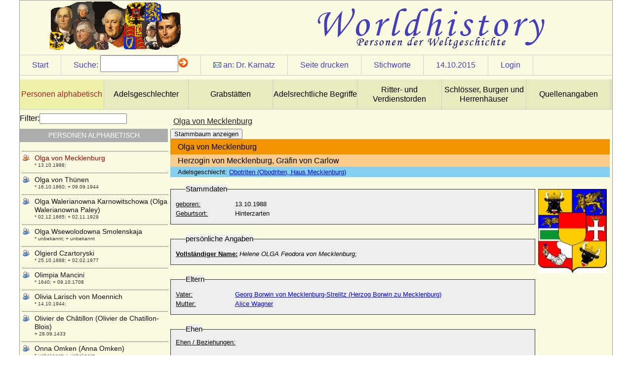

--- FILE ---
content_type: text/html
request_url: http://worldhistory.de/wnf/navbar/wnf.php?oid=4842&sid=9344ddfc7fdfdbf98cc774a79458cb44
body_size: 11217
content:
<!DOCTYPE html PUBLIC "-//W3C//DTD XHTML 1.0 Strict//EN" "http://www.w3.org/TR/xhtml1/DTD/xhtml1-strict.dtd">
<html>
<head>
<title>:: worldhistory :: Personen der Weltgeschichte ::</title>
<link rel="stylesheet" href="../customizing/layouts/history/layout.css" type="text/css" />
<link rel="stylesheet" href="../customizing/templates/history/person.css" type="text/css" />
<link rel="shortcut icon" type="image/x-icon" href="../favicon.png" /><script type="text/javascript">

  var _gaq = _gaq || [];
  _gaq.push(['_setAccount', 'UA-17092712-13']);
  _gaq.push(['_trackPageview']);

  (function() {
    var ga = document.createElement('script'); ga.type = 'text/javascript'; ga.async = true;
    ga.src = ('https:' == document.location.protocol ? 'https://ssl' : 'http://www') + '.google-analytics.com/ga.js';
    var s = document.getElementsByTagName('script')[0]; s.parentNode.insertBefore(ga, s);
  })();

</script>
<script type="text/javascript" src="../modules/jquery/js/jquery-1.8.2.min.js"></script>
<script type="text/javascript" src="../modules/jquery/js/jquery-ui-1.8.23.custom.min.js"></script>
<script type="text/javascript" src="wnf.js"></script>
<script type="text/javascript" src="../modules/jquery/bindWithDelay/bindWithDelay.js"></script>
<script type="text/javascript" src="../customizing/templates/history/person.js"></script>
<script type="text/javascript">var s_sid="9344ddfc7fdfdbf98cc774a79458cb44";var i_oid="4842"</script>
<meta http-equiv="Content-Type" content="text/html; charset=iso-8859-1" />
<meta name="title" content="Herzogin von Mecklenburg, Gräfin von Carlow" />
<meta name="author" content="pkarnatz" />
<meta name="copyright" content="pkarnatz" />
<meta name="description" content="Olga von Mecklenburg" />
<meta name="abstract" content="* 13.10.1988;" />
<meta name="robots" content="noindex, nofollow" />

<meta http-equiv="Content-Style-Type" content="text/css" />
<meta name="designer" content="sdevic.de" />
<meta name="generator" content="WebNavigationFramework_2.2 (WNF)" />
</head>
<body>
<div id="wrapper"><div id="headerContent">
</div>
<div id="siteControl"><div class="cItem"><a href="wnf.php?sid=9344ddfc7fdfdbf98cc774a79458cb44">Start</a></div><div class="cItem" id="srchdirect" ><span class="text">Suche:</span><form id="searchdirect" action="wnf.php" method="get"> <input type="hidden" name="sid" id="sid" value="9344ddfc7fdfdbf98cc774a79458cb44" /><input type="hidden" name="oid" value="4842" /><input type="text" name="s" id="s" class="text8" /><img src="navimg/arrow.gif" alt="suche starten" onclick="document.forms['searchdirect'].submit();return false;" /></form></div><div class="cItem" id="authormail"><img src="navimg/mail1.gif" alt="" border="0" />&nbsp;an: <a class="maillink" href=mailto:pkarnatz@web.de?subject=Olga%20von%20Mecklenburg>Dr. Karnatz</a></div>
<div class="cItem" id="printPage"><a href="#">Seite drucken</a></div>
<div class="cItem" id="keyWrdList"><a href="#">Stichworte</a></div>
<div class="cItem"><a class="maillink" href="wnf.php?oid=4842&amp;sid=9344ddfc7fdfdbf98cc774a79458cb44&amp;s=d 1444773600" target="_top">14.10.2015</a></div>
<span class="cItem"><a href="wnf.php?o=gl&amp;oid=4842">Login</a></span>
</div><ul id="bannerNavCol">
<li><a class="activ" href="wnf.php?oid=2&sid=9344ddfc7fdfdbf98cc774a79458cb44">Personen alphabetisch</a></li>
<li><a class="norm" href="wnf.php?oid=5745&sid=9344ddfc7fdfdbf98cc774a79458cb44">Adelsgeschlechter</a></li>
<li><a class="norm" href="wnf.php?oid=8837&sid=9344ddfc7fdfdbf98cc774a79458cb44">Grabstätten</a></li>
<li><a class="norm" href="wnf.php?oid=6401&sid=9344ddfc7fdfdbf98cc774a79458cb44">Adelsrechtliche Begriffe</a></li>
<li><a class="norm" href="wnf.php?oid=6412&sid=9344ddfc7fdfdbf98cc774a79458cb44">Ritter- und Verdienstorden</a></li>
<li><a class="norm" href="wnf.php?oid=5943&sid=9344ddfc7fdfdbf98cc774a79458cb44">Schlösser, Burgen und Herrenhäuser</a></li>
<li><a class="norm" href="wnf.php?oid=16893&sid=9344ddfc7fdfdbf98cc774a79458cb44">Quellenangaben</a></li>
<div class="clear"></div></ul>
<div id="primaryContent">
<h3>Olga von Mecklenburg</h3>
<div class="tpl_12" docnr="4812">
  <button id="btnstamm">Stammbaum anzeigen</button>
  <div id="stamm" class="hide">
Elterngenerationen:
			<select name="upgen" id="upgen">
				<option value="1">1</option>
				<option value="2">2</option>
			</select>
Kindgenerationen:
			<select name="dngen" id="dngen">
				<option value="1">1</option>
				<option value="2">2</option>
				<option value="3">3</option>
			</select>
			<button id="btnrefresh">aktualisieren</button>
			
			<div id="stammcont"></div>
</div>

<div id="persdata"><h4>Olga von Mecklenburg</h4><h5>Herzogin von Mecklenburg, Gräfin von Carlow</h5><h6>Adelsgeschlecht: <a href="wnf.php?oid=7287&sid=9344ddfc7fdfdbf98cc774a79458cb44" target="_top">Obotriten (Obodriten, Haus Mecklenburg)</a></h6><div class="pdata"><fieldset><legend>Stammdaten</legend><p><label class="prae">geboren:</label><span>13.10.1988</span></p><p><label class="prae">Geburtsort:</label><span>Hinterzarten</span></p></fieldset><fieldset><legend>persönliche Angaben</legend><p><span><span style="font-weight: bold; text-decoration: underline;">Vollst&auml;ndiger Name:</span> <span style="font-style: italic;">Helene OLGA Feodora von Mecklenburg;</span></span></p></fieldset><fieldset><legend>Eltern</legend><p><label class="prae">Vater:</label><a href="wnf.php?oid=2288&sid=9344ddfc7fdfdbf98cc774a79458cb44">Georg Borwin von Mecklenburg-Strelitz (Herzog Borwin zu Mecklenburg)</a></p><p><label class="prae">Mutter:</label><a href="wnf.php?oid=413&sid=9344ddfc7fdfdbf98cc774a79458cb44">Alice Wagner</a></p></fieldset><fieldset><legend>Ehen</legend><label>Ehen / Beziehungen:</label><table id="ehen"></table></fieldset><fieldset><legend>Kinder</legend><ul></ul></fieldset><fieldset><legend>Geschwister</legend><ul><li><a href="wnf.php?oid=321&sid=9344ddfc7fdfdbf98cc774a79458cb44">Alexander von Mecklenburg(-Strelitz)</a></li><li><a href="wnf.php?oid=4680&sid=9344ddfc7fdfdbf98cc774a79458cb44">Michael von Mecklenburg (Carl Michael Borwin von Mecklenburg)</a></li></ul></fieldset><fieldset><p><br /><label class="small">Docnr:</label><span>4812</span></p></fieldset><fieldset><legend>Kommentar</legend><p><label for="cmail" class="prae2">Ihre E-Mail-Adresse:</label><input type="text" class="cmail" name="cmail" /></p><p><label for="comment" class="prae2">Information an mich:</label><textarea class="comment" name="comment"></textarea></p><button class="history">absenden</button><div class="resp"></div></fieldset></div><div id="pimg"><div class="pimgs"><img src="../customizing/templates/history/img_send.php?fileid=6863&size=tn" /><p class="imgdescr"></p></div></div><div class="clear"></div></div></div>
<div class="clear"></div>
</div>
<div id="sideContent"><label for="navfltr">Filter:</label><input type="text" name="navfltr" id="navfltr" /><h5>Personen alphabetisch</h5><ul>
<li><a class="lvl"  href="wnf.php?oid=7965&sid=9344ddfc7fdfdbf98cc774a79458cb44" oid="7965" style="background-image:url(../images/nt_user1.gif);">Obizzo I. von Este (Obizzo I. d'Este)</a><p class="popup">* um 1110; + 25.12.1193</p></li>
<li><a class="lvl"  href="wnf.php?oid=7980&sid=9344ddfc7fdfdbf98cc774a79458cb44" oid="7980" style="background-image:url(../images/nt_user1.gif);">Obizzo II. von Este (Obizzo II. d'Este)</a><p class="popup">* 1247; + 13.02.1293</p></li>
<li><a class="lvl"  href="wnf.php?oid=7990&sid=9344ddfc7fdfdbf98cc774a79458cb44" oid="7990" style="background-image:url(../images/nt_user1.gif);">Obizzo III. von Este</a><p class="popup">* 14.07.1294; + 20.03.1352</p></li>
<li><a class="lvl"  href="wnf.php?oid=7434&sid=9344ddfc7fdfdbf98cc774a79458cb44" oid="7434" style="background-image:url(../images/nt_user1.gif);">Oda von der Niederlausitz</a><p class="popup">* um 1015; + vor 1068</p></li>
<li><a class="lvl"  href="wnf.php?oid=8286&sid=9344ddfc7fdfdbf98cc774a79458cb44" oid="8286" style="background-image:url(../images/nt_user1.gif);">Oda (Ota, Uta, Oda im Hessengau)</a><p class="popup">* um 873; + 903</p></li>
<li><a class="lvl"  href="wnf.php?oid=6796&sid=9344ddfc7fdfdbf98cc774a79458cb44" oid="6796" style="background-image:url(../images/nt_user1.gif);">Oda-Mathilde von Garmissen</a><p class="popup">* 12.02.1935;</p></li>
<li><a class="lvl"  href="wnf.php?oid=7486&sid=9344ddfc7fdfdbf98cc774a79458cb44" oid="7486" style="background-image:url(../images/nt_user1.gif);">Oda N</a><p class="popup">* unbekannt; + unbekannt</p></li>
<li><a class="lvl"  href="wnf.php?oid=10259&sid=9344ddfc7fdfdbf98cc774a79458cb44" oid="10259" style="background-image:url(../images/nt_user1.gif);">Oda von Berg-Altena (Oda von Altena)</a><p class="popup">* um 1145; + 1224</p></li>
<li><a class="lvl"  href="wnf.php?oid=6057&sid=9344ddfc7fdfdbf98cc774a79458cb44" oid="6057" style="background-image:url(../images/nt_user1.gif);">Oda von Haldensleben</a><p class="popup">* vor 962; + 1023</p></li>
<li><a class="lvl"  href="wnf.php?oid=13536&sid=9344ddfc7fdfdbf98cc774a79458cb44" oid="13536" style="background-image:url(../images/nt_user1.gif);">Oda von Horn</a><p class="popup">* um 1385; + 1442</p></li>
<li><a class="lvl"  href="wnf.php?oid=6007&sid=9344ddfc7fdfdbf98cc774a79458cb44" oid="6007" style="background-image:url(../images/nt_user1.gif);">Oda von Meißen</a><p class="popup">* um 995; + nach 1025</p></li>
<li><a class="lvl"  href="wnf.php?oid=9240&sid=9344ddfc7fdfdbf98cc774a79458cb44" oid="9240" style="background-image:url(../images/nt_user1.gif);">Oda von Metz (Uda von Metz)</a><p class="popup">* 905; + 10.04.963</p></li>
<li><a class="lvl"  href="wnf.php?oid=9460&sid=9344ddfc7fdfdbf98cc774a79458cb44" oid="9460" style="background-image:url(../images/nt_user1.gif);">Oda von Regenstein</a><p class="popup">+ nach 01.12.1274</p></li>
<li><a class="lvl"  href="wnf.php?oid=5919&sid=9344ddfc7fdfdbf98cc774a79458cb44" oid="5919" style="background-image:url(../images/nt_user1.gif);">Oda von Tecklenburg</a><p class="popup">+ ca. 1243</p></li>
<li><a class="lvl"  href="wnf.php?oid=8338&sid=9344ddfc7fdfdbf98cc774a79458cb44" oid="8338" style="background-image:url(../images/nt_user1.gif);">Oda von Verdun (Oda von Lothringen, Uda von Lothringen)</a><p class="popup">* unbekannt; + unbekannt</p></li>
<li><a class="lvl"  href="wnf.php?oid=7055&sid=9344ddfc7fdfdbf98cc774a79458cb44" oid="7055" style="background-image:url(../images/nt_user1.gif);">Oda von Weimar-Orlamünde</a><p class="popup">* um 1060; + 1111</p></li>
<li><a class="lvl"  href="wnf.php?oid=9465&sid=9344ddfc7fdfdbf98cc774a79458cb44" oid="9465" style="background-image:url(../images/nt_user1.gif);">Oda von Wernigerode</a><p class="popup">* um 1290; + 28.08.1343</p></li>
<li><a class="lvl"  href="wnf.php?oid=8549&sid=9344ddfc7fdfdbf98cc774a79458cb44" oid="8549" style="background-image:url(../images/nt_user1.gif);">Oda zur Lippe</a><p class="popup">+ 12.09.1262</p></li>
<li><a class="lvl"  href="wnf.php?oid=9211&sid=9344ddfc7fdfdbf98cc774a79458cb44" oid="9211" style="background-image:url(../images/nt_user1.gif);">Odacar Graf im Bliesgau</a><p class="popup">* um 855; + nach 902 ?</p></li>
<li><a class="lvl"  href="wnf.php?oid=6409&sid=9344ddfc7fdfdbf98cc774a79458cb44" oid="6409" style="background-image:url(../images/nt_user1.gif);">Odile Coeuret de Nesle</a><p class="popup">* 19.12.1700; + 1734</p></li>
<li><a class="lvl"  href="wnf.php?oid=13548&sid=9344ddfc7fdfdbf98cc774a79458cb44" oid="13548" style="background-image:url(../images/nt_user1.gif);">Odilia von dem Bongart, Freiin</a><p class="popup">* nicht überliefert; + vor 1656</p></li>
<li><a class="lvl"  href="wnf.php?oid=16387&sid=9344ddfc7fdfdbf98cc774a79458cb44" oid="16387" style="background-image:url(../images/nt_user1.gif);">Odilia von Vlodrop (Odilia von Flodorf)</a><p class="popup">* keine Daten; + keine Daten</p></li>
<li><a class="lvl"  href="wnf.php?oid=7959&sid=9344ddfc7fdfdbf98cc774a79458cb44" oid="7959" style="background-image:url(../images/nt_user1.gif);">Odo I. Borel von Burgund, genannt der Rote (Eudes I. de Bourgogne)</a><p class="popup">* 1058; + 23.03.1102</p></li>
<li><a class="lvl"  href="wnf.php?oid=8425&sid=9344ddfc7fdfdbf98cc774a79458cb44" oid="8425" style="background-image:url(../images/nt_user1.gif);">Odo II. von Burgund (Eudes II de Bourgogne)</a><p class="popup">* um 1118; + 27.09.1162</p></li>
<li><a class="lvl"  href="wnf.php?oid=7949&sid=9344ddfc7fdfdbf98cc774a79458cb44" oid="7949" style="background-image:url(../images/nt_user1.gif);">Odo III. von Burgund (Eudes III de Bourgogne)</a><p class="popup">* 1166; + 06.07.1218</p></li>
<li><a class="lvl"  href="wnf.php?oid=9229&sid=9344ddfc7fdfdbf98cc774a79458cb44" oid="9229" style="background-image:url(../images/nt_user1.gif);">Odo von Aquitanien (Otto von Aquitanien, Eudes von Aquitanien)</a><p class="popup">* um 1012; + 10.03.1039</p></li>
<li><a class="lvl"  href="wnf.php?oid=8396&sid=9344ddfc7fdfdbf98cc774a79458cb44" oid="8396" style="background-image:url(../images/nt_user1.gif);">Odo von Burgund (Eudes de Bourgogne-Nevers)</a><p class="popup">* 1231; + 04.08.1266</p></li>
<li><a class="lvl"  href="wnf.php?oid=8270&sid=9344ddfc7fdfdbf98cc774a79458cb44" oid="8270" style="background-image:url(../images/nt_user1.gif);">Odo von Orleans (Udo von Orleans, Udo im Lahngau)</a><p class="popup">+ 834</p></li>
<li><a class="lvl"  href="wnf.php?oid=7238&sid=9344ddfc7fdfdbf98cc774a79458cb44" oid="7238" style="background-image:url(../images/nt_user1.gif);">Odo von Paris (Eudes de Paris, Eudes Ier de France)</a><p class="popup">* um 860; + 01.01.898</p></li>
<li><a class="lvl"  href="wnf.php?oid=4828&sid=9344ddfc7fdfdbf98cc774a79458cb44" oid="4828" style="background-image:url(../images/nt_user1.gif);">Odoardo I. Farnese</a><p class="popup">* 28.04.1612; + 11.09.1646</p></li>
<li><a class="lvl"  href="wnf.php?oid=4829&sid=9344ddfc7fdfdbf98cc774a79458cb44" oid="4829" style="background-image:url(../images/nt_user1.gif);">Odoardo II. Farnese</a><p class="popup">* 12.08.1666; + 06.09.1693</p></li>
<li><a class="lvl"  href="wnf.php?oid=8931&sid=9344ddfc7fdfdbf98cc774a79458cb44" oid="8931" style="background-image:url(../images/nt_user1.gif);">Odon von Posen (Odon Poznañski)</a><p class="popup">* um 1145; + 20.04.1194</p></li>
<li><a class="lvl"  href="wnf.php?oid=4830&sid=9344ddfc7fdfdbf98cc774a79458cb44" oid="4830" style="background-image:url(../images/nt_user1.gif);">Odylia zu Castell-Castell</a><p class="popup">* 26.10.1939;</p></li>
<li><a class="lvl"  href="wnf.php?oid=4831&sid=9344ddfc7fdfdbf98cc774a79458cb44" oid="4831" style="background-image:url(../images/nt_user1.gif);">Odysseas Kimon von Griechenland und Dänemark</a><p class="popup">* 17.09.2004;</p></li>
<li><a class="lvl"  href="wnf.php?oid=12130&sid=9344ddfc7fdfdbf98cc774a79458cb44" oid="12130" style="background-image:url(../images/nt_user1.gif);">Oelgard Dorothea Friederike von Barnewitz auf Netzeband</a><p class="popup">* 15.04.1699; + 13.01.1745</p></li>
<li><a class="lvl"  href="wnf.php?oid=14493&sid=9344ddfc7fdfdbf98cc774a79458cb44" oid="14493" style="background-image:url(../images/nt_user1.gif);">Oelgard Sophie von Pederstorff</a><p class="popup">* 1695; + 31.03.1718</p></li>
<li><a class="lvl"  href="wnf.php?oid=14208&sid=9344ddfc7fdfdbf98cc774a79458cb44" oid="14208" style="background-image:url(../images/nt_user1.gif);">Oelgard von Oertzen</a><p class="popup">* 01.08.1635; + 03.01.1711</p></li>
<li><a class="lvl"  href="wnf.php?oid=11766&sid=9344ddfc7fdfdbf98cc774a79458cb44" oid="11766" style="background-image:url(../images/nt_user1.gif);">Øllegaard Catharine Rantzau</a><p class="popup">* 1625; + 1675</p></li>
<li><a class="lvl"  href="wnf.php?oid=7656&sid=9344ddfc7fdfdbf98cc774a79458cb44" oid="7656" style="background-image:url(../images/nt_user1.gif);">Oktavia Chotek von Chotkowa und Wognin</a><p class="popup">* 05.05.1873; + 29.11.1946</p></li>
<li><a class="lvl"  href="wnf.php?oid=4832&sid=9344ddfc7fdfdbf98cc774a79458cb44" oid="4832" style="background-image:url(../images/nt_user1.gif);">Olaf V. von Norwegen</a><p class="popup">* 02.07.1903; + 17.01.1991</p></li>
<li><a class="lvl"  href="wnf.php?oid=4833&sid=9344ddfc7fdfdbf98cc774a79458cb44" oid="4833" style="background-image:url(../images/nt_user1.gif);">Oleg Konstantinowitsch Romanow</a><p class="popup">* 15.11.1892; + 12.10.1914</p></li>
<li><a class="lvl"  href="wnf.php?oid=12085&sid=9344ddfc7fdfdbf98cc774a79458cb44" oid="12085" style="background-image:url(../images/nt_user1.gif);">Oleke von Saldern</a><p class="popup">+ 1622</p></li>
<li><a class="lvl"  href="wnf.php?oid=9803&sid=9344ddfc7fdfdbf98cc774a79458cb44" oid="9803" style="background-image:url(../images/nt_user1.gif);">Olga Alexandrowna Dolgoruky (Olga Alexandrowna Dolgorukowa)</a><p class="popup">* 27.11.1873; + 03.01.1946</p></li>
<li><a class="lvl"  href="wnf.php?oid=9197&sid=9344ddfc7fdfdbf98cc774a79458cb44" oid="9197" style="background-image:url(../images/nt_user1.gif);">Olga Alexandrowna Jurjewskaja (Olga Alexandrovna Yourievska)</a><p class="popup">* 27.10.1873; + 10.08.1925</p></li>
<li><a class="lvl"  href="wnf.php?oid=4834&sid=9344ddfc7fdfdbf98cc774a79458cb44" oid="4834" style="background-image:url(../images/nt_user1.gif);">Olga Alexandrowna Romanowa</a><p class="popup">* 13.06.1882; + 24.11.1960</p></li>
<li><a class="lvl"  href="wnf.php?oid=6988&sid=9344ddfc7fdfdbf98cc774a79458cb44" oid="6988" style="background-image:url(../images/nt_user1.gif);">Olga Clara von Schönburg-Forderglauchau</a><p class="popup">* 28.01.1831; + 16.03.1868</p></li>
<li><a class="lvl"  href="wnf.php?oid=10174&sid=9344ddfc7fdfdbf98cc774a79458cb44" oid="10174" style="background-image:url(../images/nt_user1.gif);">Olga die Heilige (Olga von Kiew, Helena die Heilige)</a><p class="popup">* um 890; + 11.07.969</p></li>
<li><a class="lvl"  href="wnf.php?oid=4835&sid=9344ddfc7fdfdbf98cc774a79458cb44" oid="4835" style="background-image:url(../images/nt_user1.gif);">Olga Konstantinowna Romanowa</a><p class="popup">* 03.09.1851; + 18.06.1926</p></li>
<li><a class="lvl"  href="wnf.php?oid=4836&sid=9344ddfc7fdfdbf98cc774a79458cb44" oid="4836" style="background-image:url(../images/nt_user1.gif);">Olga Nikolajewna Romanowa</a><p class="popup">* 03.11.1895; + 17.07.1918</p></li>
<li><a class="lvl"  href="wnf.php?oid=4837&sid=9344ddfc7fdfdbf98cc774a79458cb44" oid="4837" style="background-image:url(../images/nt_user1.gif);">Olga Nikolajewna von Rußland (Olga Nikolajewna Romanowa)</a><p class="popup">* 30.08.1822; + 30.10.1892</p></li>
<li><a class="lvl"  href="wnf.php?oid=4838&sid=9344ddfc7fdfdbf98cc774a79458cb44" oid="4838" style="background-image:url(../images/nt_user1.gif);">Olga Pawlowna von Rußland (Olga Pawlowna Romanowa)</a><p class="popup">* 11.07.1792; + 15.01.1795</p></li>
<li><a class="lvl"  href="wnf.php?oid=13032&sid=9344ddfc7fdfdbf98cc774a79458cb44" oid="13032" style="background-image:url(../images/nt_user1.gif);">Olga von Gersdorff</a><p class="popup">* 03.12.1855; + 14.09.1936</p></li>
<li><a class="lvl"  href="wnf.php?oid=4839&sid=9344ddfc7fdfdbf98cc774a79458cb44" oid="4839" style="background-image:url(../images/nt_user1.gif);">Olga von Griechenland und Dänemark</a><p class="popup">* 11.06.1903; + 16.10.1997</p></li>
<li><a class="lvl"  href="wnf.php?oid=4840&sid=9344ddfc7fdfdbf98cc774a79458cb44" oid="4840" style="background-image:url(../images/nt_user1.gif);">Olga von Hannover</a><p class="popup">* 17.02.1958;</p></li>
<li><a class="lvl"  href="wnf.php?oid=4841&sid=9344ddfc7fdfdbf98cc774a79458cb44" oid="4841" style="background-image:url(../images/nt_user1.gif);">Olga von Mecklenburg</a><p class="popup">* 27.02.1916; + 04.02.1917</p></li>
<li><a class="lvl"  id="actNode" href="wnf.php?oid=4842&sid=9344ddfc7fdfdbf98cc774a79458cb44" oid="4842" style="background-image:url(../images/nt_user2.gif);">Olga von Mecklenburg</a><p class="popup">* 13.10.1988;</p></li>
<li><a class="lvl"  href="wnf.php?oid=12963&sid=9344ddfc7fdfdbf98cc774a79458cb44" oid="12963" style="background-image:url(../images/nt_user1.gif);">Olga von Thünen</a><p class="popup">* 16.10.1860; + 09.09.1944</p></li>
<li><a class="lvl"  href="wnf.php?oid=4843&sid=9344ddfc7fdfdbf98cc774a79458cb44" oid="4843" style="background-image:url(../images/nt_user1.gif);">Olga Walerianowna Karnowitschowa (Olga Walerianowna Paley)</a><p class="popup">* 02.12.1865; + 02.11.1929</p></li>
<li><a class="lvl"  href="wnf.php?oid=7834&sid=9344ddfc7fdfdbf98cc774a79458cb44" oid="7834" style="background-image:url(../images/nt_user1.gif);">Olga Wsewolodowna Smolenskaja</a><p class="popup">* unbekannt; + unbekannt</p></li>
<li><a class="lvl"  href="wnf.php?oid=4844&sid=9344ddfc7fdfdbf98cc774a79458cb44" oid="4844" style="background-image:url(../images/nt_user1.gif);">Olgierd Czartoryski</a><p class="popup">* 25.10.1888; + 02.02.1977</p></li>
<li><a class="lvl"  href="wnf.php?oid=4845&sid=9344ddfc7fdfdbf98cc774a79458cb44" oid="4845" style="background-image:url(../images/nt_user1.gif);">Olimpia Mancini</a><p class="popup">* 1640; + 09.10.1708</p></li>
<li><a class="lvl"  href="wnf.php?oid=13136&sid=9344ddfc7fdfdbf98cc774a79458cb44" oid="13136" style="background-image:url(../images/nt_user1.gif);">Olivia Larisch von Moennich</a><p class="popup">* 14.10.1944;</p></li>
<li><a class="lvl"  href="wnf.php?oid=8715&sid=9344ddfc7fdfdbf98cc774a79458cb44" oid="8715" style="background-image:url(../images/nt_user1.gif);">Olivier de Châtillon (Olivier de Chatillon-Blois)</a><p class="popup">+ 28.09.1433</p></li>
<li><a class="lvl"  href="wnf.php?oid=8490&sid=9344ddfc7fdfdbf98cc774a79458cb44" oid="8490" style="background-image:url(../images/nt_user1.gif);">Onna Omken (Anna Omken)</a><p class="popup">* unbekannt; + unbekannt</p></li>
<li><a class="lvl"  href="wnf.php?oid=11680&sid=9344ddfc7fdfdbf98cc774a79458cb44" oid="11680" style="background-image:url(../images/nt_user1.gif);">Orazia Mattei (Horacia Mattei)</a><p class="popup">* um 1512; + nicht bekannt</p></li>
<li><a class="lvl"  href="wnf.php?oid=7490&sid=9344ddfc7fdfdbf98cc774a79458cb44" oid="7490" style="background-image:url(../images/nt_user1.gif);">Ordulf von Sachsen (Ordulf Billung von Sachsen)</a><p class="popup">* 1022; + 28.03.1072</p></li>
<li><a class="lvl"  href="wnf.php?oid=4846&sid=9344ddfc7fdfdbf98cc774a79458cb44" oid="4846" style="background-image:url(../images/nt_user1.gif);">Ortrud zu Schleswig-Holstein-Sonderburg-Glücksburg</a><p class="popup">* 19.12.1925; + 06.02.1980</p></li>
<li><a class="lvl"  href="wnf.php?oid=4847&sid=9344ddfc7fdfdbf98cc774a79458cb44" oid="4847" style="background-image:url(../images/nt_user1.gif);">Ortrud zu Ysenburg und Büdingen</a><p class="popup">* 15.01.1879; + 28.04.1918</p></li>
<li><a class="lvl"  href="wnf.php?oid=4848&sid=9344ddfc7fdfdbf98cc774a79458cb44" oid="4848" style="background-image:url(../images/nt_user1.gif);">Oskar I. von Schweden und Norwegen</a><p class="popup">* 04.07.1799; + 08.07.1859</p></li>
<li><a class="lvl"  href="wnf.php?oid=4849&sid=9344ddfc7fdfdbf98cc774a79458cb44" oid="4849" style="background-image:url(../images/nt_user1.gif);">Oskar II. von Schweden und Norwegen</a><p class="popup">* 21.01.1829; + 08.12.1907</p></li>
<li><a class="lvl"  href="wnf.php?oid=15705&sid=9344ddfc7fdfdbf98cc774a79458cb44" oid="15705" style="background-image:url(../images/nt_user1.gif);">Oskar Max von und zu Westerholt und Gysenberg, Reichsgraf</a><p class="popup">* 27.12.1815; + 13.02.1874</p></li>
<li><a class="lvl"  href="wnf.php?oid=13066&sid=9344ddfc7fdfdbf98cc774a79458cb44" oid="13066" style="background-image:url(../images/nt_user1.gif);">Oskar von Arnim-Kröchlendorff</a><p class="popup">* 16.06.1813; + 18.12.1903</p></li>
<li><a class="lvl"  href="wnf.php?oid=4850&sid=9344ddfc7fdfdbf98cc774a79458cb44" oid="4850" style="background-image:url(../images/nt_user1.gif);">Oskar von Preußen</a><p class="popup">* 27.07.1888; + 27.01.1958</p></li>
<li><a class="lvl"  href="wnf.php?oid=4853&sid=9344ddfc7fdfdbf98cc774a79458cb44" oid="4853" style="background-image:url(../images/nt_user1.gif);">Oskar von Preußen</a><p class="popup">* 12.07.1915; + 05.09.1939</p></li>
<li><a class="lvl"  href="wnf.php?oid=4851&sid=9344ddfc7fdfdbf98cc774a79458cb44" oid="4851" style="background-image:url(../images/nt_user1.gif);">Oskar von Preußen, Dr. phil.</a><p class="popup">* 06.05.1959;</p></li>
<li><a class="lvl"  href="wnf.php?oid=4852&sid=9344ddfc7fdfdbf98cc774a79458cb44" oid="4852" style="background-image:url(../images/nt_user1.gif);">Oskar von Preußen</a><p class="popup">* 29.11.1993;</p></li>
<li><a class="lvl"  href="wnf.php?oid=8210&sid=9344ddfc7fdfdbf98cc774a79458cb44" oid="8210" style="background-image:url(../images/nt_user1.gif);">Otgiva von Luxemburg</a><p class="popup">* um 995; + 21.02.1030</p></li>
<li><a class="lvl"  href="wnf.php?oid=10283&sid=9344ddfc7fdfdbf98cc774a79458cb44" oid="10283" style="background-image:url(../images/nt_user1.gif);">Othelendis von Sachsen</a><p class="popup">+ 09.03.1044</p></li>
<li><a class="lvl"  href="wnf.php?oid=10286&sid=9344ddfc7fdfdbf98cc774a79458cb44" oid="10286" style="background-image:url(../images/nt_user1.gif);">Othelhilde (Otehildis) N</a><p class="popup">* vor 1054; + 1124</p></li>
<li><a class="lvl"  href="wnf.php?oid=9776&sid=9344ddfc7fdfdbf98cc774a79458cb44" oid="9776" style="background-image:url(../images/nt_user1.gif);">Othmar von Khevenhüller-Metsch, Graf</a><p class="popup">* 29.11.1819; + 23.05.1890</p></li>
<li><a class="lvl"  href="wnf.php?oid=11688&sid=9344ddfc7fdfdbf98cc774a79458cb44" oid="11688" style="background-image:url(../images/nt_user1.gif);">Ottaviano de' Medici</a><p class="popup">* 14.07.1484; + 28.05.1546</p></li>
<li><a class="lvl"  href="wnf.php?oid=4854&sid=9344ddfc7fdfdbf98cc774a79458cb44" oid="4854" style="background-image:url(../images/nt_user1.gif);">Ottavio Farnese</a><p class="popup">* 09.10.1524; + 18.09.1586</p></li>
<li><a class="lvl"  href="wnf.php?oid=11573&sid=9344ddfc7fdfdbf98cc774a79458cb44" oid="11573" style="background-image:url(../images/nt_user1.gif);">Otteline Frederique Louise van Reede</a><p class="popup">* 24.01.1773; + 24.11.1799</p></li>
<li><a class="lvl"  href="wnf.php?oid=16161&sid=9344ddfc7fdfdbf98cc774a79458cb44" oid="16161" style="background-image:url(../images/nt_user1.gif);">Ottilia von Pfuel</a><p class="popup">+ nach 1517</p></li>
<li><a class="lvl"  href="wnf.php?oid=13057&sid=9344ddfc7fdfdbf98cc774a79458cb44" oid="13057" style="background-image:url(../images/nt_user1.gif);">Ottilie Agathe Louise Sophie von Reventlow, Gräfin</a><p class="popup">* 28.10.1800; + 30.12.1883</p></li>
<li><a class="lvl"  href="wnf.php?oid=15258&sid=9344ddfc7fdfdbf98cc774a79458cb44" oid="15258" style="background-image:url(../images/nt_user1.gif);">Ottilie Dorothea Sophie Elisabeth von Platen</a><p class="popup">* 22.08. 1743; + ?</p></li>
<li><a class="lvl"  href="wnf.php?oid=15352&sid=9344ddfc7fdfdbf98cc774a79458cb44" oid="15352" style="background-image:url(../images/nt_user1.gif);">Ottilie Richter</a><p class="popup">* 14.01.1831; + 27.01.1903</p></li>
<li><a class="lvl"  href="wnf.php?oid=13765&sid=9344ddfc7fdfdbf98cc774a79458cb44" oid="13765" style="background-image:url(../images/nt_user1.gif);">Ottilie Sophie Friederike von Karstedt</a><p class="popup">* 26.02.1746; + 01.04.1823</p></li>
<li><a class="lvl"  href="wnf.php?oid=12437&sid=9344ddfc7fdfdbf98cc774a79458cb44" oid="12437" style="background-image:url(../images/nt_user1.gif);">Ottilie von Bredow</a><p class="popup">+ 25.06.1539</p></li>
<li><a class="lvl"  href="wnf.php?oid=13150&sid=9344ddfc7fdfdbf98cc774a79458cb44" oid="13150" style="background-image:url(../images/nt_user1.gif);">Ottilie von Faber, Freiin</a><p class="popup">* 06.09.1877; + 28.09.1944</p></li>
<li><a class="lvl"  href="wnf.php?oid=4855&sid=9344ddfc7fdfdbf98cc774a79458cb44" oid="4855" style="background-image:url(../images/nt_user1.gif);">Ottilie von Katzenelnbogen</a><p class="popup">* um 1451; + 15.08.1517</p></li>
<li><a class="lvl"  href="wnf.php?oid=17045&sid=9344ddfc7fdfdbf98cc774a79458cb44" oid="17045" style="background-image:url(../images/nt_user1.gif);">Ottilie von Lieres und Wilkau</a><p class="popup">* 10.09.1843; + 16.05.1911</p></li>
<li><a class="lvl"  href="wnf.php?oid=12392&sid=9344ddfc7fdfdbf98cc774a79458cb44" oid="12392" style="background-image:url(../images/nt_user1.gif);">Ottilie von Warnstedt</a><p class="popup">* vor 1570; + nach 1622</p></li>
<li><a class="lvl"  href="wnf.php?oid=11927&sid=9344ddfc7fdfdbf98cc774a79458cb44" oid="11927" style="background-image:url(../images/nt_user1.gif);">Ottilie von Wedel</a><p class="popup">* 27.07.1803; + 01.09.1882</p></li>
<li><a class="lvl"  href="wnf.php?oid=4856&sid=9344ddfc7fdfdbf98cc774a79458cb44" oid="4856" style="background-image:url(../images/nt_user1.gif);">Ottilie zu Solms-Laubach</a><p class="popup">* 29.07.1807; + 21.05.1884</p></li>
<li><a class="lvl"  href="wnf.php?oid=6972&sid=9344ddfc7fdfdbf98cc774a79458cb44" oid="6972" style="background-image:url(../images/nt_user1.gif);">Ottilie zur Lippe-Brake</a><p class="popup">* 07.11.1639; + 05.10.1680</p></li>
<li><a class="lvl"  href="wnf.php?oid=13701&sid=9344ddfc7fdfdbf98cc774a79458cb44" oid="13701" style="background-image:url(../images/nt_user1.gif);">Otto Alexander von Schwerin, Reichsgraf</a><p class="popup">* 20.03.1737; + 17.03.1819</p></li>
<li><a class="lvl"  href="wnf.php?oid=7717&sid=9344ddfc7fdfdbf98cc774a79458cb44" oid="7717" style="background-image:url(../images/nt_user1.gif);">Otto Albrecht von Schönburg-Waldenburg-Hartenstein (Otto Albert)</a><p class="popup">* 02.07.1601; + 15.06.1681</p></li>
<li><a class="lvl"  href="wnf.php?oid=9670&sid=9344ddfc7fdfdbf98cc774a79458cb44" oid="9670" style="background-image:url(../images/nt_user1.gif);">Otto Bertold von Waldburg</a><p class="popup">+ um 1269</p></li>
<li><a class="lvl"  href="wnf.php?oid=4859&sid=9344ddfc7fdfdbf98cc774a79458cb44" oid="4859" style="background-image:url(../images/nt_user1.gif);">Otto Brucks</a><p class="popup">* 28.11.1854; + 16.01.1914</p></li>
<li><a class="lvl"  href="wnf.php?oid=7684&sid=9344ddfc7fdfdbf98cc774a79458cb44" oid="7684" style="background-image:url(../images/nt_user1.gif);">Otto Carl Victor von Schönburg-Waldenburg</a><p class="popup">* 01.05.1856; + 18.11.1888</p></li>
<li><a class="lvl"  href="wnf.php?oid=15759&sid=9344ddfc7fdfdbf98cc774a79458cb44" oid="15759" style="background-image:url(../images/nt_user1.gif);">Otto Christian von Oertzen</a><p class="popup">* 1668; + 19.06.1712</p></li>
<li><a class="lvl"  href="wnf.php?oid=12321&sid=9344ddfc7fdfdbf98cc774a79458cb44" oid="12321" style="background-image:url(../images/nt_user1.gif);">Otto Christian von Schlabrendorff</a><p class="popup">* keine Daten; + keine Daten</p></li>
<li><a class="lvl"  href="wnf.php?oid=4857&sid=9344ddfc7fdfdbf98cc774a79458cb44" oid="4857" style="background-image:url(../images/nt_user1.gif);">Otto der Friedfertige von Cleve</a><p class="popup">* 1278; + 29.09.1311</p></li>
<li><a class="lvl"  href="wnf.php?oid=4858&sid=9344ddfc7fdfdbf98cc774a79458cb44" oid="4858" style="background-image:url(../images/nt_user1.gif);">Otto der Reiche von Meißen</a><p class="popup">* 1125; + 18.02.1190</p></li>
<li><a class="lvl"  href="wnf.php?oid=14049&sid=9344ddfc7fdfdbf98cc774a79458cb44" oid="14049" style="background-image:url(../images/nt_user1.gif);">Otto Ernst von Schönburg-Hinterglauchau, Graf</a><p class="popup">* 12.12.1681; + 08.12.1746</p></li>
<li><a class="lvl"  href="wnf.php?oid=14352&sid=9344ddfc7fdfdbf98cc774a79458cb44" oid="14352" style="background-image:url(../images/nt_user1.gif);">Otto Ewald Ernst von Kleist</a><p class="popup">* 28.03.1829; + 11.05.1894</p></li>
<li><a class="lvl"  href="wnf.php?oid=15337&sid=9344ddfc7fdfdbf98cc774a79458cb44" oid="15337" style="background-image:url(../images/nt_user1.gif);">Otto Friedrich von der Decken</a><p class="popup">* 1732; + 12.02.1804</p></li>
<li><a class="lvl"  href="wnf.php?oid=15223&sid=9344ddfc7fdfdbf98cc774a79458cb44" oid="15223" style="background-image:url(../images/nt_user1.gif);">Otto Friedrich von der Groeben (1)</a><p class="popup">* 16.01.1631; + 28.03.1692</p></li>
<li><a class="lvl"  href="wnf.php?oid=15222&sid=9344ddfc7fdfdbf98cc774a79458cb44" oid="15222" style="background-image:url(../images/nt_user1.gif);">Otto Friedrich von der Groeben (2)</a><p class="popup">* 16.04.1656; + 30.01.1728</p></li>
<li><a class="lvl"  href="wnf.php?oid=9843&sid=9344ddfc7fdfdbf98cc774a79458cb44" oid="9843" style="background-image:url(../images/nt_user1.gif);">Otto Friedrich von Harrach zu Rohrau</a><p class="popup">* 02.09.1610; + 07.05.1639 (1648)</p></li>
<li><a class="lvl"  href="wnf.php?oid=16940&sid=9344ddfc7fdfdbf98cc774a79458cb44" oid="16940" style="background-image:url(../images/nt_user1.gif);">Otto Friedrich von Moltke (1)</a><p class="popup">* keine Daten; + 15.07.1692</p></li>
<li><a class="lvl"  href="wnf.php?oid=11850&sid=9344ddfc7fdfdbf98cc774a79458cb44" oid="11850" style="background-image:url(../images/nt_user1.gif);">Otto Friedrich von Moltke (2)</a><p class="popup">* 27.01.1684; + 23.01.1731</p></li>
<li><a class="lvl"  href="wnf.php?oid=7682&sid=9344ddfc7fdfdbf98cc774a79458cb44" oid="7682" style="background-image:url(../images/nt_user1.gif);">Otto Friedrich von Schönburg-Waldenburg</a><p class="popup">* 22.10.1819; + 13.12.1893</p></li>
<li><a class="lvl"  href="wnf.php?oid=16785&sid=9344ddfc7fdfdbf98cc774a79458cb44" oid="16785" style="background-image:url(../images/nt_user1.gif);">Otto Georg Albrecht von Rohr</a><p class="popup">* 08.06.1736; + 01.08.1815</p></li>
<li><a class="lvl"  href="wnf.php?oid=15045&sid=9344ddfc7fdfdbf98cc774a79458cb44" oid="15045" style="background-image:url(../images/nt_user1.gif);">Otto Gustav von Lepel, Generalmajor</a><p class="popup">* 15.03.1657; + 28.12.1725</p></li>
<li><a class="lvl"  href="wnf.php?oid=4860&sid=9344ddfc7fdfdbf98cc774a79458cb44" oid="4860" style="background-image:url(../images/nt_user1.gif);">Otto Heinrich (Ottheinrich) von der Pfalz</a><p class="popup">* 10.04.1502; + 12.02.1559</p></li>
<li><a class="lvl"  href="wnf.php?oid=4861&sid=9344ddfc7fdfdbf98cc774a79458cb44" oid="4861" style="background-image:url(../images/nt_user1.gif);">Otto Heinrich von Hannover</a><p class="popup">* 13.02.1988;</p></li>
<li><a class="lvl"  href="wnf.php?oid=13905&sid=9344ddfc7fdfdbf98cc774a79458cb44" oid="13905" style="background-image:url(../images/nt_user1.gif);">Otto Heinrich von Pannwitz</a><p class="popup">* 1706; + 1751</p></li>
<li><a class="lvl"  href="wnf.php?oid=15571&sid=9344ddfc7fdfdbf98cc774a79458cb44" oid="15571" style="background-image:url(../images/nt_user1.gif);">Otto Heinrich von Weichs an der Glon</a><p class="popup">* 10.08.1520; + 20.10.1591</p></li>
<li><a class="lvl"  href="wnf.php?oid=15671&sid=9344ddfc7fdfdbf98cc774a79458cb44" oid="15671" style="background-image:url(../images/nt_user1.gif);">Otto Heinrich Waldbott von Bassenheim zu Gudenau</a><p class="popup">* 20.11.1561; + 1639</p></li>
<li><a class="lvl"  href="wnf.php?oid=16669&sid=9344ddfc7fdfdbf98cc774a79458cb44" oid="16669" style="background-image:url(../images/nt_user1.gif);">Otto Heinrich zu Solms-Sonnenwalde, Graf</a><p class="popup">* 24.12.1654; + 08.03.1711</p></li>
<li><a class="lvl"  href="wnf.php?oid=8224&sid=9344ddfc7fdfdbf98cc774a79458cb44" oid="8224" style="background-image:url(../images/nt_user1.gif);">Otto I. von Andechs-Meranien (Otto VII. von Andechs)</a><p class="popup">* um 1180; + 07.05.1234</p></li>
<li><a class="lvl"  href="wnf.php?oid=9363&sid=9344ddfc7fdfdbf98cc774a79458cb44" oid="9363" style="background-image:url(../images/nt_user1.gif);">Otto I. von Anhalt-Aschersleben</a><p class="popup">+ 25.06.1304</p></li>
<li><a class="lvl"  href="wnf.php?oid=10269&sid=9344ddfc7fdfdbf98cc774a79458cb44" oid="10269" style="background-image:url(../images/nt_user1.gif);">Otto I. von Bentheim</a><p class="popup">* um 1142; + 1208</p></li>
<li><a class="lvl"  href="wnf.php?oid=8481&sid=9344ddfc7fdfdbf98cc774a79458cb44" oid="8481" style="background-image:url(../images/nt_user1.gif);">Otto I. von Braunschweig-Göttingen (Otto der Quade)</a><p class="popup">* 1340; + 13.12.1394</p></li>
<li><a class="lvl"  href="wnf.php?oid=4862&sid=9344ddfc7fdfdbf98cc774a79458cb44" oid="4862" style="background-image:url(../images/nt_user1.gif);">Otto I. von Braunschweig-Lüneburg (Otto das Kind)</a><p class="popup">* 1204; + 09.06.1252</p></li>
<li><a class="lvl"  href="wnf.php?oid=4864&sid=9344ddfc7fdfdbf98cc774a79458cb44" oid="4864" style="background-image:url(../images/nt_user1.gif);">Otto I. von Bayern, Herzog (Otto I. der Rotkopf)</a><p class="popup">* 1117; + 11.07.1183</p></li>
<li><a class="lvl"  href="wnf.php?oid=4863&sid=9344ddfc7fdfdbf98cc774a79458cb44" oid="4863" style="background-image:url(../images/nt_user1.gif);">Otto I. von Bayern, König</a><p class="popup">* 27.04.1848; + 11.10.1916</p></li>
<li><a class="lvl"  href="wnf.php?oid=4865&sid=9344ddfc7fdfdbf98cc774a79458cb44" oid="4865" style="background-image:url(../images/nt_user1.gif);">Otto I. von Brandenburg</a><p class="popup">* 11.03.1126; + 07.03.1184</p></li>
<li><a class="lvl"  href="wnf.php?oid=7961&sid=9344ddfc7fdfdbf98cc774a79458cb44" oid="7961" style="background-image:url(../images/nt_user1.gif);">Otto I. von Burgund (Otto von Hohenstaufen)</a><p class="popup">* 1170; + 13.01.1200</p></li>
<li><a class="lvl"  href="wnf.php?oid=4866&sid=9344ddfc7fdfdbf98cc774a79458cb44" oid="4866" style="background-image:url(../images/nt_user1.gif);">Otto I. von Griechenland</a><p class="popup">* 01.06.1815; + 26.07.1867</p></li>
<li><a class="lvl"  href="wnf.php?oid=13365&sid=9344ddfc7fdfdbf98cc774a79458cb44" oid="13365" style="background-image:url(../images/nt_user1.gif);">Otto I. von Hahn</a><p class="popup">* ?; + 12.02.1547</p></li>
<li><a class="lvl"  href="wnf.php?oid=4867&sid=9344ddfc7fdfdbf98cc774a79458cb44" oid="4867" style="background-image:url(../images/nt_user1.gif);">Otto I. von Hessen</a><p class="popup">* 1272; + 17.01.1328</p></li>
<li><a class="lvl"  href="wnf.php?oid=9265&sid=9344ddfc7fdfdbf98cc774a79458cb44" oid="9265" style="background-image:url(../images/nt_user1.gif);">Otto I. von Kärnten (Otto von Worms)</a><p class="popup">* um 948; + 04.11.1004</p></li>
<li><a class="lvl"  href="wnf.php?oid=6908&sid=9344ddfc7fdfdbf98cc774a79458cb44" oid="6908" style="background-image:url(../images/nt_user1.gif);">Otto I. von Nassau (Otto I. von Nassau-Siegen)</a><p class="popup">* unbekannt; + 03.05.1289</p></li>
<li><a class="lvl"  href="wnf.php?oid=6031&sid=9344ddfc7fdfdbf98cc774a79458cb44" oid="6031" style="background-image:url(../images/nt_user1.gif);">Otto I. von Northeim (Otto II. Herzog von Baiern)</a><p class="popup">* 1047; + 11.01.1083</p></li>
<li><a class="lvl"  href="wnf.php?oid=7437&sid=9344ddfc7fdfdbf98cc774a79458cb44" oid="7437" style="background-image:url(../images/nt_user1.gif);">Otto I. von Orlamünde, Markgraf von Meißen (Otto I. von Weimar)</a><p class="popup">+ 1067</p></li>
<li><a class="lvl"  href="wnf.php?oid=9966&sid=9344ddfc7fdfdbf98cc774a79458cb44" oid="9966" style="background-image:url(../images/nt_user1.gif);">Otto I. von Pfalz-Mosbach</a><p class="popup">* 24.08.1390; + 05.07.1461</p></li>
<li><a class="lvl"  href="wnf.php?oid=4868&sid=9344ddfc7fdfdbf98cc774a79458cb44" oid="4868" style="background-image:url(../images/nt_user1.gif);">Otto I. von Pommern-Stettin</a><p class="popup">* 31.08.1279; + 21.12.1344</p></li>
<li><a class="lvl"  href="wnf.php?oid=6028&sid=9344ddfc7fdfdbf98cc774a79458cb44" oid="6028" style="background-image:url(../images/nt_user1.gif);">Otto I. von Rheineck (Otto I. von Salm)</a><p class="popup">* 1080; + 1150</p></li>
<li><a class="lvl"  href="wnf.php?oid=8555&sid=9344ddfc7fdfdbf98cc774a79458cb44" oid="8555" style="background-image:url(../images/nt_user1.gif);">Otto I. von Rietberg</a><p class="popup">* vor 1293; + 31.12.1347</p></li>
<li><a class="lvl"  href="wnf.php?oid=7665&sid=9344ddfc7fdfdbf98cc774a79458cb44" oid="7665" style="background-image:url(../images/nt_user1.gif);">Otto I. von Scheyern</a><p class="popup">+ 04.12.1072 ? (1078)</p></li>
<li><a class="lvl"  href="wnf.php?oid=10634&sid=9344ddfc7fdfdbf98cc774a79458cb44" oid="10634" style="background-image:url(../images/nt_user1.gif);">Otto I. von Schwerin-Wittenburg</a><p class="popup">+ 14.01.1357</p></li>
<li><a class="lvl"  href="wnf.php?oid=4869&sid=9344ddfc7fdfdbf98cc774a79458cb44" oid="4869" style="background-image:url(../images/nt_user1.gif);">Otto I. von Solms-Braunfels</a><p class="popup">+ nach 05.03.1410</p></li>
<li><a class="lvl"  href="wnf.php?oid=10260&sid=9344ddfc7fdfdbf98cc774a79458cb44" oid="10260" style="background-image:url(../images/nt_user1.gif);">Otto I. von Tecklenburg</a><p class="popup">* um 1185; + 11.09.1263</p></li>
<li><a class="lvl"  href="wnf.php?oid=10518&sid=9344ddfc7fdfdbf98cc774a79458cb44" oid="10518" style="background-image:url(../images/nt_user1.gif);">Otto I. zu Solms-Laubach</a><p class="popup">* 11.05.1496; + 14.05.1522</p></li>
<li><a class="lvl"  href="wnf.php?oid=4870&sid=9344ddfc7fdfdbf98cc774a79458cb44" oid="4870" style="background-image:url(../images/nt_user1.gif);">Otto I., römisch-deutscher Kaiser</a><p class="popup">* 23.11.912; + 07.05.973</p></li>
<li><a class="lvl"  href="wnf.php?oid=4871&sid=9344ddfc7fdfdbf98cc774a79458cb44" oid="4871" style="background-image:url(../images/nt_user1.gif);">Otto II. der Milde von Braunschweig-Göttingen</a><p class="popup">* 25.03.1290; + 30.08.1344</p></li>
<li><a class="lvl"  href="wnf.php?oid=4872&sid=9344ddfc7fdfdbf98cc774a79458cb44" oid="4872" style="background-image:url(../images/nt_user1.gif);">Otto II. der Siegreiche von Braunschweig-Lüneburg</a><p class="popup">* 1439; + 09.01.1471</p></li>
<li><a class="lvl"  href="wnf.php?oid=10072&sid=9344ddfc7fdfdbf98cc774a79458cb44" oid="10072" style="background-image:url(../images/nt_user1.gif);">Otto II. von Abenberg</a><p class="popup">+ nach 1108</p></li>
<li><a class="lvl"  href="wnf.php?oid=9369&sid=9344ddfc7fdfdbf98cc774a79458cb44" oid="9369" style="background-image:url(../images/nt_user1.gif);">Otto II. von Anhalt-Aschersleben</a><p class="popup">* um 1260; + 1315/1316</p></li>
<li><a class="lvl"  href="wnf.php?oid=4873&sid=9344ddfc7fdfdbf98cc774a79458cb44" oid="4873" style="background-image:url(../images/nt_user1.gif);">Otto II. von Bayern, Herzog</a><p class="popup">* 07.04.1206; + 29.11.1253</p></li>
<li><a class="lvl"  href="wnf.php?oid=10262&sid=9344ddfc7fdfdbf98cc774a79458cb44" oid="10262" style="background-image:url(../images/nt_user1.gif);">Otto II. von Bentheim (Otto II. von Bentheim-Tecklenburg)</a><p class="popup">+ um 1279</p></li>
<li><a class="lvl"  href="wnf.php?oid=4874&sid=9344ddfc7fdfdbf98cc774a79458cb44" oid="4874" style="background-image:url(../images/nt_user1.gif);">Otto II. von Brandenburg (genannt der Freigiebige)</a><p class="popup">* nach 1148; + 04.07.1205</p></li>
<li><a class="lvl"  href="wnf.php?oid=8483&sid=9344ddfc7fdfdbf98cc774a79458cb44" oid="8483" style="background-image:url(../images/nt_user1.gif);">Otto II. von Braunschweig-Göttingen (Otto der Einäugige)</a><p class="popup">* um 1380; + 18.02.1463</p></li>
<li><a class="lvl"  href="wnf.php?oid=8908&sid=9344ddfc7fdfdbf98cc774a79458cb44" oid="8908" style="background-image:url(../images/nt_user1.gif);">Otto II. von Braunschweig-Lüneburg (Otto II. der Strenge)</a><p class="popup">* um 1266; + 10.04.1330</p></li>
<li><a class="lvl"  href="wnf.php?oid=4875&sid=9344ddfc7fdfdbf98cc774a79458cb44" oid="4875" style="background-image:url(../images/nt_user1.gif);">Otto II. von Habsburg, Graf</a><p class="popup">+ 08.11.1111</p></li>
<li><a class="lvl"  href="wnf.php?oid=6906&sid=9344ddfc7fdfdbf98cc774a79458cb44" oid="6906" style="background-image:url(../images/nt_user1.gif);">Otto II. von Nassau-Dillenburg</a><p class="popup">* um 1300; + 1350</p></li>
<li><a class="lvl"  href="wnf.php?oid=4876&sid=9344ddfc7fdfdbf98cc774a79458cb44" oid="4876" style="background-image:url(../images/nt_user1.gif);">Otto II. von Pommern-Stettin</a><p class="popup">* 1380; + 27.03.1428</p></li>
<li><a class="lvl"  href="wnf.php?oid=8559&sid=9344ddfc7fdfdbf98cc774a79458cb44" oid="8559" style="background-image:url(../images/nt_user1.gif);">Otto II. von Rietberg</a><p class="popup">+ 18.07.1389</p></li>
<li><a class="lvl"  href="wnf.php?oid=7667&sid=9344ddfc7fdfdbf98cc774a79458cb44" oid="7667" style="background-image:url(../images/nt_user1.gif);">Otto II. von Scheyern</a><p class="popup">+ 1122 ?</p></li>
<li><a class="lvl"  href="wnf.php?oid=6014&sid=9344ddfc7fdfdbf98cc774a79458cb44" oid="6014" style="background-image:url(../images/nt_user1.gif);">Otto II. von Schwaben (Otto I. von Lothringen)</a><p class="popup">* ca. 995; + 07.09.1047</p></li>
<li><a class="lvl"  href="wnf.php?oid=4877&sid=9344ddfc7fdfdbf98cc774a79458cb44" oid="4877" style="background-image:url(../images/nt_user1.gif);">Otto II. von Solms-Braunfels</a><p class="popup">* 22.11.1426; + 26.06.1504</p></li>
<li><a class="lvl"  href="wnf.php?oid=10244&sid=9344ddfc7fdfdbf98cc774a79458cb44" oid="10244" style="background-image:url(../images/nt_user1.gif);">Otto II. von Zutphen (Otto II. der Reiche von Zütphen)</a><p class="popup">* um 1050; + 1113</p></li>
<li><a class="lvl"  href="wnf.php?oid=4878&sid=9344ddfc7fdfdbf98cc774a79458cb44" oid="4878" style="background-image:url(../images/nt_user1.gif);">Otto II., römisch-deutscher Kaiser</a><p class="popup">* 955; + 07.12.983</p></li>
<li><a class="lvl"  href="wnf.php?oid=9382&sid=9344ddfc7fdfdbf98cc774a79458cb44" oid="9382" style="background-image:url(../images/nt_user1.gif);">Otto III. von Anhalt-Bernburg</a><p class="popup">+ 27.02.1404</p></li>
<li><a class="lvl"  href="wnf.php?oid=10334&sid=9344ddfc7fdfdbf98cc774a79458cb44" oid="10334" style="background-image:url(../images/nt_user1.gif);">Otto III. von Bentheim</a><p class="popup">* vor 06.03.1324; + nach 05.11.1379</p></li>
<li><a class="lvl"  href="wnf.php?oid=4879&sid=9344ddfc7fdfdbf98cc774a79458cb44" oid="4879" style="background-image:url(../images/nt_user1.gif);">Otto III. von Brandenburg, Markgraf (Otto III. der Fromme)</a><p class="popup">* 1215 (1217); + 09.10.1267</p></li>
<li><a class="lvl"  href="wnf.php?oid=7639&sid=9344ddfc7fdfdbf98cc774a79458cb44" oid="7639" style="background-image:url(../images/nt_user1.gif);">Otto III. von Kärnten (Otto II. von Tirol)</a><p class="popup">* um 1265; + 25.05.1310</p></li>
<li><a class="lvl"  href="wnf.php?oid=4880&sid=9344ddfc7fdfdbf98cc774a79458cb44" oid="4880" style="background-image:url(../images/nt_user1.gif);">Otto III. von Niederbayern (Bela V. von Ungarn)</a><p class="popup">* 11.02.1261; + 09.09.1312</p></li>
<li><a class="lvl"  href="wnf.php?oid=4881&sid=9344ddfc7fdfdbf98cc774a79458cb44" oid="4881" style="background-image:url(../images/nt_user1.gif);">Otto III. von Pommern-Stettin</a><p class="popup">* 29.05.1444; + 08.09.1464</p></li>
<li><a class="lvl"  href="wnf.php?oid=8488&sid=9344ddfc7fdfdbf98cc774a79458cb44" oid="8488" style="background-image:url(../images/nt_user1.gif);">Otto III. von Rietberg</a><p class="popup">+ 18.12.1535</p></li>
<li><a class="lvl"  href="wnf.php?oid=10645&sid=9344ddfc7fdfdbf98cc774a79458cb44" oid="10645" style="background-image:url(../images/nt_user1.gif);">Otto III. von Tecklenburg</a><p class="popup">* vor 18.03.1253; + 1285</p></li>
<li><a class="lvl"  href="wnf.php?oid=8394&sid=9344ddfc7fdfdbf98cc774a79458cb44" oid="8394" style="background-image:url(../images/nt_user1.gif);">Otto III. von Weimar-Orlamünde (auch Otto IV.)</a><p class="popup">* 1244; + 13.05.1285</p></li>
<li><a class="lvl"  href="wnf.php?oid=4882&sid=9344ddfc7fdfdbf98cc774a79458cb44" oid="4882" style="background-image:url(../images/nt_user1.gif);">Otto III., römisch-deutscher Kaiser</a><p class="popup">* 15.07.980; + 05.04.1002</p></li>
<li><a class="lvl"  href="wnf.php?oid=14323&sid=9344ddfc7fdfdbf98cc774a79458cb44" oid="14323" style="background-image:url(../images/nt_user1.gif);">Otto Julius von Maltzan, Reichsfreiherr</a><p class="popup">* 01.09./11.09.1697; + 30.03.1745</p></li>
<li><a class="lvl"  href="wnf.php?oid=16840&sid=9344ddfc7fdfdbf98cc774a79458cb44" oid="16840" style="background-image:url(../images/nt_user1.gif);">Otto Karl Friedrich Heinrich von Veltheim (Friedrich von Veltheim)</a><p class="popup">* 22.05.1770; + 05.06.1805</p></li>
<li><a class="lvl"  href="wnf.php?oid=13424&sid=9344ddfc7fdfdbf98cc774a79458cb44" oid="13424" style="background-image:url(../images/nt_user1.gif);">Otto Karl Sigismund von Karstedt</a><p class="popup">* 20.01.1811; + 26.01.1888</p></li>
<li><a class="lvl"  href="wnf.php?oid=7719&sid=9344ddfc7fdfdbf98cc774a79458cb44" oid="7719" style="background-image:url(../images/nt_user1.gif);">Otto Ludwig von Schönburg-Hartenstein</a><p class="popup">* 16.09.1643; + 22.11.1701</p></li>
<li><a class="lvl"  href="wnf.php?oid=12672&sid=9344ddfc7fdfdbf98cc774a79458cb44" oid="12672" style="background-image:url(../images/nt_user1.gif);">Otto Ludwig von Veltheim</a><p class="popup">* 20.03.1672; + 01.03.1714</p></li>
<li><a class="lvl"  href="wnf.php?oid=13832&sid=9344ddfc7fdfdbf98cc774a79458cb44" oid="13832" style="background-image:url(../images/nt_user1.gif);">Otto Ludwig Wilhelm Ferdinand von der Schulenburg (Wilhelm von der Schulenburg)</a><p class="popup">* 15.06.1806; + 05.05.1883</p></li>
<li><a class="lvl"  href="wnf.php?oid=12714&sid=9344ddfc7fdfdbf98cc774a79458cb44" oid="12714" style="background-image:url(../images/nt_user1.gif);">Ottonia Henriette von Arnim</a><p class="popup">* 25.01.1760; + 16.03.1803</p></li>
<li><a class="lvl"  href="wnf.php?oid=4883&sid=9344ddfc7fdfdbf98cc774a79458cb44" oid="4883" style="background-image:url(../images/nt_user1.gif);">Otto IV. (III.) von Ravensberg</a><p class="popup">* vor 1276; + 20.02.1328</p></li>
<li><a class="lvl"  href="wnf.php?oid=9385&sid=9344ddfc7fdfdbf98cc774a79458cb44" oid="9385" style="background-image:url(../images/nt_user1.gif);">Otto IV. von Anhalt-Bernburg</a><p class="popup">+ 01.05.1415</p></li>
<li><a class="lvl"  href="wnf.php?oid=4884&sid=9344ddfc7fdfdbf98cc774a79458cb44" oid="4884" style="background-image:url(../images/nt_user1.gif);">Otto IV. von Brandenburg (Otto IV. mit dem Pfeil)</a><p class="popup">* um 1238; + 27.11.1308</p></li>
<li><a class="lvl"  href="wnf.php?oid=8169&sid=9344ddfc7fdfdbf98cc774a79458cb44" oid="8169" style="background-image:url(../images/nt_user1.gif);">Otto IV. von Burgund (Otto IV de Bourgogne)</a><p class="popup">* vor 1248; + 26.03.1302 (1303)</p></li>
<li><a class="lvl"  href="wnf.php?oid=5903&sid=9344ddfc7fdfdbf98cc774a79458cb44" oid="5903" style="background-image:url(../images/nt_user1.gif);">Otto IV. von Holstein-Schaumburg</a><p class="popup">* 1517; + 21.12.1576</p></li>
<li><a class="lvl"  href="wnf.php?oid=7129&sid=9344ddfc7fdfdbf98cc774a79458cb44" oid="7129" style="background-image:url(../images/nt_user1.gif);">Otto IV. von Niederbayern</a><p class="popup">* 03.01.1307; + 14.12.1334</p></li>
<li><a class="lvl"  href="wnf.php?oid=8563&sid=9344ddfc7fdfdbf98cc774a79458cb44" oid="8563" style="background-image:url(../images/nt_user1.gif);">Otto IV. von Rietberg</a><p class="popup">+ 05.01.1553</p></li>
<li><a class="lvl"  href="wnf.php?oid=7669&sid=9344ddfc7fdfdbf98cc774a79458cb44" oid="7669" style="background-image:url(../images/nt_user1.gif);">Otto IV. von Scheyern</a><p class="popup">+ 04.08.1156</p></li>
<li><a class="lvl"  href="wnf.php?oid=10647&sid=9344ddfc7fdfdbf98cc774a79458cb44" oid="10647" style="background-image:url(../images/nt_user1.gif);">Otto IV. von Tecklenburg</a><p class="popup">* vor 1277; + 03.05.1307</p></li>
<li><a class="lvl"  href="wnf.php?oid=8603&sid=9344ddfc7fdfdbf98cc774a79458cb44" oid="8603" style="background-image:url(../images/nt_user1.gif);">Otto IV. (VI.) von Weimar-Orlamünde</a><p class="popup">* vor 1279; + nach 1318</p></li>
<li><a class="lvl"  href="wnf.php?oid=4885&sid=9344ddfc7fdfdbf98cc774a79458cb44" oid="4885" style="background-image:url(../images/nt_user1.gif);">Otto IV., römisch-deutscher Kaiser</a><p class="popup">* 1175; + 19.05.1218</p></li>
<li><a class="lvl"  href="wnf.php?oid=16019&sid=9344ddfc7fdfdbf98cc774a79458cb44" oid="16019" style="background-image:url(../images/nt_user1.gif);">Otto Karl Friedrich von Voß (auch: Friedrich Karl Otto von Voß)</a><p class="popup">* 08.06.1755; + 30.01.1823</p></li>
<li><a class="lvl"  href="wnf.php?oid=13687&sid=9344ddfc7fdfdbf98cc774a79458cb44" oid="13687" style="background-image:url(../images/nt_user1.gif);">Otto Magnus von Dönhoff (Otto Magnus von Dönhoff-Friedrichstein), Reichsgraf</a><p class="popup">* 18.10.1665; + 14.12.1717</p></li>
<li><a class="lvl"  href="wnf.php?oid=4886&sid=9344ddfc7fdfdbf98cc774a79458cb44" oid="4886" style="background-image:url(../images/nt_user1.gif);">Otto V. von Bayern und Brandenburg (Otto der Faule)</a><p class="popup">* 1346; + 15.11.1379</p></li>
<li><a class="lvl"  href="wnf.php?oid=4887&sid=9344ddfc7fdfdbf98cc774a79458cb44" oid="4887" style="background-image:url(../images/nt_user1.gif);">Otto V. von Brandenburg-Salzwedel (Otto V. der Lange von Brandenburg)</a><p class="popup">* um 1246; + 23.07.1298</p></li>
<li><a class="lvl"  href="wnf.php?oid=4888&sid=9344ddfc7fdfdbf98cc774a79458cb44" oid="4888" style="background-image:url(../images/nt_user1.gif);">Otto V. von Orlamünde (auch Otto VIII.)</a><p class="popup">* 1313; + 1334</p></li>
<li><a class="lvl"  href="wnf.php?oid=10649&sid=9344ddfc7fdfdbf98cc774a79458cb44" oid="10649" style="background-image:url(../images/nt_user1.gif);">Otto V. von Tecklenburg-Ibbenbüren</a><p class="popup">* 1301; + 04.05.1328</p></li>
<li><a class="lvl"  href="wnf.php?oid=4889&sid=9344ddfc7fdfdbf98cc774a79458cb44" oid="4889" style="background-image:url(../images/nt_user1.gif);">Otto VI. von Brandenburg (Otto der Kleine)</a><p class="popup">* um 1255; + 06.07.1303</p></li>
<li><a class="lvl"  href="wnf.php?oid=10638&sid=9344ddfc7fdfdbf98cc774a79458cb44" oid="10638" style="background-image:url(../images/nt_user1.gif);">Otto VI. von Tecklenburg (Otto VI. von Tecklenburg-Schwerin)</a><p class="popup">* um 1340; + 13.07.1388</p></li>
<li><a class="lvl"  href="wnf.php?oid=8605&sid=9344ddfc7fdfdbf98cc774a79458cb44" oid="8605" style="background-image:url(../images/nt_user1.gif);">Otto VI. (VII.) von Weimar-Orlamünde (Otto VI. von Orlamünde-Plassenburg)</a><p class="popup">+ 28.07.1340</p></li>
<li><a class="lvl"  href="wnf.php?oid=10317&sid=9344ddfc7fdfdbf98cc774a79458cb44" oid="10317" style="background-image:url(../images/nt_user1.gif);">Otto VII.  von Hoya</a><p class="popup">* vor 1451; + 21.12.1497</p></li>
<li><a class="lvl"  href="wnf.php?oid=10643&sid=9344ddfc7fdfdbf98cc774a79458cb44" oid="10643" style="background-image:url(../images/nt_user1.gif);">Otto VII. von Tecklenburg (Otto VII. von Tecklenburg-Schwerin)</a><p class="popup">+ um 1450</p></li>
<li><a class="lvl"  href="wnf.php?oid=10629&sid=9344ddfc7fdfdbf98cc774a79458cb44" oid="10629" style="background-image:url(../images/nt_user1.gif);">Otto VIII. von Tecklenburg (Otto VIII. von Tecklenburg-Schwerin; auch Otto IX.)</a><p class="popup">* 1465; + 1534</p></li>
<li><a class="lvl"  href="wnf.php?oid=6047&sid=9344ddfc7fdfdbf98cc774a79458cb44" oid="6047" style="background-image:url(../images/nt_user1.gif);">Otto Orseolo von Venedig (Ottone Orseolo)</a><p class="popup">* ca. 991; + 1031</p></li>
<li><a class="lvl"  href="wnf.php?oid=17202&sid=9344ddfc7fdfdbf98cc774a79458cb44" oid="17202" style="background-image:url(../images/nt_user1.gif);">Otto Theoderich Adolf von Türckheim zu Altdorf , Freiherr</a><p class="popup">* 26.06.1826; + 08.08.1897</p></li>
<li><a class="lvl"  href="wnf.php?oid=11787&sid=9344ddfc7fdfdbf98cc774a79458cb44" oid="11787" style="background-image:url(../images/nt_user1.gif);">Otto Rantzau (Otto greve Rantzau), Graf</a><p class="popup">* 1632; + 09.07.1719</p></li>
<li><a class="lvl"  href="wnf.php?oid=7680&sid=9344ddfc7fdfdbf98cc774a79458cb44" oid="7680" style="background-image:url(../images/nt_user1.gif);">Otto Victor von Schönburg-Waldenburg (Otto Victor I. von S.), Fürst</a><p class="popup">* 01.03.1785; + 16.02.1859</p></li>
<li><a class="lvl"  href="wnf.php?oid=4890&sid=9344ddfc7fdfdbf98cc774a79458cb44" oid="4890" style="background-image:url(../images/nt_user1.gif);">Otto Victor von Schönburg-Waldenburg (Otto Victor II. von S.)</a><p class="popup">* 22.08.1882; + 14.09.1914</p></li>
<li><a class="lvl"  href="wnf.php?oid=4891&sid=9344ddfc7fdfdbf98cc774a79458cb44" oid="4891" style="background-image:url(../images/nt_user1.gif);">Otto von Anhalt (Otto von Ballenstedt, Otto der Reiche)</a><p class="popup">* 1075; + 09.02.1123</p></li>
<li><a class="lvl"  href="wnf.php?oid=13979&sid=9344ddfc7fdfdbf98cc774a79458cb44" oid="13979" style="background-image:url(../images/nt_user1.gif);">Otto von Arnim-Criewen</a><p class="popup">* 25.10.1785; + 26.10.1857</p></li>
<li><a class="lvl"  href="wnf.php?oid=13038&sid=9344ddfc7fdfdbf98cc774a79458cb44" oid="13038" style="background-image:url(../images/nt_user1.gif);">Otto von Bismarck (Otto Eduard Leopold von Bismarck), Fürst</a><p class="popup">* 01.04.1815; + 30.07.1898</p></li>
<li><a class="lvl"  href="wnf.php?oid=13079&sid=9344ddfc7fdfdbf98cc774a79458cb44" oid="13079" style="background-image:url(../images/nt_user1.gif);">Otto von Bismarck (Otto Christian Archibald von Bismarck), Fürst</a><p class="popup">* 25.09.1897; + 24.12.1975</p></li>
<li><a class="lvl"  href="wnf.php?oid=4892&sid=9344ddfc7fdfdbf98cc774a79458cb44" oid="4892" style="background-image:url(../images/nt_user1.gif);">Otto von Brandenburg-Stargard</a><p class="popup">* vor 1276; + 1299 (oder 1300)</p></li>
<li><a class="lvl"  href="wnf.php?oid=8063&sid=9344ddfc7fdfdbf98cc774a79458cb44" oid="8063" style="background-image:url(../images/nt_user1.gif);">Otto von Braunschweig-Grubenhagen (Otto der Tarentiner)</a><p class="popup">* 1320; + 13.05.1399</p></li>
<li><a class="lvl"  href="wnf.php?oid=8186&sid=9344ddfc7fdfdbf98cc774a79458cb44" oid="8186" style="background-image:url(../images/nt_user1.gif);">Otto von Burgund (Odo von Burgund, Otton de Bourgogne)</a><p class="popup">* um 944; + 23.02.965</p></li>
<li><a class="lvl"  href="wnf.php?oid=16763&sid=9344ddfc7fdfdbf98cc774a79458cb44" oid="16763" style="background-image:url(../images/nt_user1.gif);">Otto von der Groeben</a><p class="popup">* 13.03.1581; + 17.08.1656</p></li>
<li><a class="lvl"  href="wnf.php?oid=16654&sid=9344ddfc7fdfdbf98cc774a79458cb44" oid="16654" style="background-image:url(../images/nt_user1.gif);">Otto von Diepenbroick-Grüter, Freiherr</a><p class="popup">* 22.03.1841; + 14.01.1919</p></li>
<li><a class="lvl"  href="wnf.php?oid=13721&sid=9344ddfc7fdfdbf98cc774a79458cb44" oid="13721" style="background-image:url(../images/nt_user1.gif);">Otto von Flemming</a><p class="popup">* 1501; + 1582</p></li>
<li><a class="lvl"  href="wnf.php?oid=4893&sid=9344ddfc7fdfdbf98cc774a79458cb44" oid="4893" style="background-image:url(../images/nt_user1.gif);">Otto von Freising (Otto I. von Österreich)</a><p class="popup">* 1112; + 22.09.1158</p></li>
<li><a class="lvl"  href="wnf.php?oid=4894&sid=9344ddfc7fdfdbf98cc774a79458cb44" oid="4894" style="background-image:url(../images/nt_user1.gif);">Otto von Habsburg (Otto Habsburg-Lothringen, Dr.)</a><p class="popup">* 20.11.1912; + 04.07.2011</p></li>
<li><a class="lvl"  href="wnf.php?oid=10251&sid=9344ddfc7fdfdbf98cc774a79458cb44" oid="10251" style="background-image:url(../images/nt_user1.gif);">Otto von Hammerstein (Otto I. von Zütphen, Otto I. von Zutphen)</a><p class="popup">* um 975; + 05.06.1036</p></li>
<li><a class="lvl"  href="wnf.php?oid=4895&sid=9344ddfc7fdfdbf98cc774a79458cb44" oid="4895" style="background-image:url(../images/nt_user1.gif);">Otto von Hessen</a><p class="popup">* 03.06.1937; + 03.01.1998</p></li>
<li><a class="lvl"  href="wnf.php?oid=6798&sid=9344ddfc7fdfdbf98cc774a79458cb44" oid="6798" style="background-image:url(../images/nt_user1.gif);">Otto von Hessen-Philippsthal-Barchfeld</a><p class="popup">* 19.01.1965;</p></li>
<li><a class="lvl"  href="wnf.php?oid=16597&sid=9344ddfc7fdfdbf98cc774a79458cb44" oid="16597" style="background-image:url(../images/nt_user1.gif);">Otto von Itzenplitz (Otto Peter Ludwig Ferdinand von Itzenplitz)</a><p class="popup">* 31.07.1810; + 07.11.1857</p></li>
<li><a class="lvl"  href="wnf.php?oid=14851&sid=9344ddfc7fdfdbf98cc774a79458cb44" oid="14851" style="background-image:url(../images/nt_user1.gif);">Otto von Jagow (Otto Karl von Jagow)</a><p class="popup">* 23.01.1842; + 05.04.1908</p></li>
<li><a class="lvl"  href="wnf.php?oid=8335&sid=9344ddfc7fdfdbf98cc774a79458cb44" oid="8335" style="background-image:url(../images/nt_user1.gif);">Otto von Löwen</a><p class="popup">+ 1041</p></li>
<li><a class="lvl"  href="wnf.php?oid=15790&sid=9344ddfc7fdfdbf98cc774a79458cb44" oid="15790" style="background-image:url(../images/nt_user1.gif);">Otto von Matuschka und Toppolczan. Graf</a><p class="popup">* 15.05.1815; + 23.04.1890</p></li>
<li><a class="lvl"  href="wnf.php?oid=11824&sid=9344ddfc7fdfdbf98cc774a79458cb44" oid="11824" style="background-image:url(../images/nt_user1.gif);">Otto von Moltke</a><p class="popup">* 18.06.1540; + 16.07.1609</p></li>
<li><a class="lvl"  href="wnf.php?oid=12176&sid=9344ddfc7fdfdbf98cc774a79458cb44" oid="12176" style="background-image:url(../images/nt_user1.gif);">Otto von Nostitz-Rokitnitz, Freiherr</a><p class="popup">* 23.05.1608; + 14.11.1664</p></li>
<li><a class="lvl"  href="wnf.php?oid=4896&sid=9344ddfc7fdfdbf98cc774a79458cb44" oid="4896" style="background-image:url(../images/nt_user1.gif);">Otto von Österreich, Erzherzog</a><p class="popup">* 21.04.1865; + 01.11.1906</p></li>
<li><a class="lvl"  href="wnf.php?oid=4897&sid=9344ddfc7fdfdbf98cc774a79458cb44" oid="4897" style="background-image:url(../images/nt_user1.gif);">Otto von Österreich, Herzog</a><p class="popup">* 23.07.1301; + 16.02.1339</p></li>
<li><a class="lvl"  href="wnf.php?oid=14198&sid=9344ddfc7fdfdbf98cc774a79458cb44" oid="14198" style="background-image:url(../images/nt_user1.gif);">Otto von Plessen, Baron</a><p class="popup">* 09.11.1816; + 03.04.1897</p></li>
<li><a class="lvl"  href="wnf.php?oid=4898&sid=9344ddfc7fdfdbf98cc774a79458cb44" oid="4898" style="background-image:url(../images/nt_user1.gif);">Otto von Pommern-Stettin</a><p class="popup">+ 1337</p></li>
<li><a class="lvl"  href="wnf.php?oid=4899&sid=9344ddfc7fdfdbf98cc774a79458cb44" oid="4899" style="background-image:url(../images/nt_user1.gif);">Otto von Sachsen (Otto I. der Erlauchte von Sachsen)</a><p class="popup">* 850; + 30.11.912</p></li>
<li><a class="lvl"  href="wnf.php?oid=8897&sid=9344ddfc7fdfdbf98cc774a79458cb44" oid="8897" style="background-image:url(../images/nt_user1.gif);">Otto von Sachsen-Wittenberg</a><p class="popup">+ 30.03.1350 (18.05.1350 ?)</p></li>
<li><a class="lvl"  href="wnf.php?oid=7331&sid=9344ddfc7fdfdbf98cc774a79458cb44" oid="7331" style="background-image:url(../images/nt_user1.gif);">Otto von Savoyen (Oddone di Savoia)</a><p class="popup">* 1023; + 19.03.1060</p></li>
<li><a class="lvl"  href="wnf.php?oid=17071&sid=9344ddfc7fdfdbf98cc774a79458cb44" oid="17071" style="background-image:url(../images/nt_user1.gif);">Otto von Schlabrendorff</a><p class="popup">* keine Daten; + 1672</p></li>
<li><a class="lvl"  href="wnf.php?oid=7678&sid=9344ddfc7fdfdbf98cc774a79458cb44" oid="7678" style="background-image:url(../images/nt_user1.gif);">Otto von Schönburg-Waldenburg (Otto Carl Friedrich von von Schönburg-Waldenburg), Fürst</a><p class="popup">* 02.02.1758; + 29.01.1800</p></li>
<li><a class="lvl"  href="wnf.php?oid=6041&sid=9344ddfc7fdfdbf98cc774a79458cb44" oid="6041" style="background-image:url(../images/nt_user1.gif);">Otto von Schweinfurt (Otto III. von Schwaben)</a><p class="popup">* um 1000; + 28.09.1057</p></li>
<li><a class="lvl"  href="wnf.php?oid=10201&sid=9344ddfc7fdfdbf98cc774a79458cb44" oid="10201" style="background-image:url(../images/nt_user1.gif);">Otto von Schwerin</a><p class="popup">* 1585; + vermutlich 1652</p></li>
<li><a class="lvl"  href="wnf.php?oid=10197&sid=9344ddfc7fdfdbf98cc774a79458cb44" oid="10197" style="background-image:url(../images/nt_user1.gif);">Otto von Schwerin (Otto I. von Schwerin), Reichsfreiherr</a><p class="popup">* 18.03.1616; + 14.11.1679</p></li>
<li><a class="lvl"  href="wnf.php?oid=10198&sid=9344ddfc7fdfdbf98cc774a79458cb44" oid="10198" style="background-image:url(../images/nt_user1.gif);">Otto von Schwerin (Otto II. von Schwerin), Reichsgraf</a><p class="popup">* 21.04.1645; + 08.05.1705</p></li>
<li><a class="lvl"  href="wnf.php?oid=10199&sid=9344ddfc7fdfdbf98cc774a79458cb44" oid="10199" style="background-image:url(../images/nt_user1.gif);">Otto von Schwerin (Otto von Schwerin auf Wolfshagen), Reichsgraf</a><p class="popup">* 05.06.1684; + 02.01.1755</p></li>
<li><a class="lvl"  href="wnf.php?oid=13572&sid=9344ddfc7fdfdbf98cc774a79458cb44" oid="13572" style="background-image:url(../images/nt_user1.gif);">Otto von Wylich zu Hueth</a><p class="popup">* ?; + 04.06.1557</p></li>
<li><a class="lvl"  href="wnf.php?oid=4900&sid=9344ddfc7fdfdbf98cc774a79458cb44" oid="4900" style="background-image:url(../images/nt_user1.gif);">Otto W. von Windisch-Graetz</a><p class="popup">* 07.10.1873; + 25.12.1952</p></li>
<li><a class="lvl"  href="wnf.php?oid=15669&sid=9344ddfc7fdfdbf98cc774a79458cb44" oid="15669" style="background-image:url(../images/nt_user1.gif);">Otto Waldbott von Bassenheim zu Gudenau</a><p class="popup">+ 1586</p></li>
<li><a class="lvl"  href="wnf.php?oid=15676&sid=9344ddfc7fdfdbf98cc774a79458cb44" oid="15676" style="background-image:url(../images/nt_user1.gif);">Otto Werner Waldbott von Bassenheim, Reichsfreiherr</a><p class="popup">* 1636; + 1689</p></li>
<li><a class="lvl"  href="wnf.php?oid=16642&sid=9344ddfc7fdfdbf98cc774a79458cb44" oid="16642" style="background-image:url(../images/nt_user1.gif);">Otto Wilhelm Heinrich von Lüderitz</a><p class="popup">* 09.07.1818; + 29.08.1855</p></li>
<li><a class="lvl"  href="wnf.php?oid=8188&sid=9344ddfc7fdfdbf98cc774a79458cb44" oid="8188" style="background-image:url(../images/nt_user1.gif);">Otto Wilhelm von Burgund (Otte-Guillaume de Bourgogne)</a><p class="popup">* um 958; + 21.09.1026</p></li>
<li><a class="lvl"  href="wnf.php?oid=16667&sid=9344ddfc7fdfdbf98cc774a79458cb44" oid="16667" style="background-image:url(../images/nt_user1.gif);">Otto Wilhelm zu Solms-Sonnenwalde, Graf</a><p class="popup">* 15.08.1701; + 08.02.1737</p></li>
<li><a class="lvl"  href="wnf.php?oid=10550&sid=9344ddfc7fdfdbf98cc774a79458cb44" oid="10550" style="background-image:url(../images/nt_user1.gif);">Otto zu Solms-Laubach (Otto II. zu Solms-Laubach)</a><p class="popup">* 01.10.1799; + 22.11.1872</p></li>
<li><a class="lvl"  href="wnf.php?oid=10554&sid=9344ddfc7fdfdbf98cc774a79458cb44" oid="10554" style="background-image:url(../images/nt_user1.gif);">Otto zu Solms-Laubach (Otto III. zu Solms-Laubach)</a><p class="popup">* 26.05.1860; + 09.09.1904</p></li>
<li><a class="lvl"  href="wnf.php?oid=10558&sid=9344ddfc7fdfdbf98cc774a79458cb44" oid="10558" style="background-image:url(../images/nt_user1.gif);">Otto zu Solms-Laubach (Otto IV. zu Solms-Laubach)</a><p class="popup">* 26.08.1926; + 01.03.1973</p></li>
<li><a class="lvl"  href="wnf.php?oid=7156&sid=9344ddfc7fdfdbf98cc774a79458cb44" oid="7156" style="background-image:url(../images/nt_user1.gif);">Otto zu Stolberg-Wernigerode, Fürst</a><p class="popup">* 30.10.1837; + 19.11.1896</p></li>
<li><a class="lvl"  href="wnf.php?oid=5952&sid=9344ddfc7fdfdbf98cc774a79458cb44" oid="5952" style="background-image:url(../images/nt_user1.gif);">Otto zur Lippe</a><p class="popup">* ca. 1295; + 12.11.1360</p></li>
<li><a class="lvl"  href="wnf.php?oid=10655&sid=9344ddfc7fdfdbf98cc774a79458cb44" oid="10655" style="background-image:url(../images/nt_user1.gif);">Otto zur Lippe-Brake</a><p class="popup">* 21.12.1589; +  18.11.1657</p></li>
<li><a class="lvl"  href="wnf.php?oid=11255&sid=9344ddfc7fdfdbf98cc774a79458cb44" oid="11255" style="background-image:url(../images/nt_user1.gif);">Ottokar Czernin von und zu Chudenitz, Graf</a><p class="popup">* 26.09.1872; + 04.04.1932</p></li>
<li><a class="lvl"  href="wnf.php?oid=7646&sid=9344ddfc7fdfdbf98cc774a79458cb44" oid="7646" style="background-image:url(../images/nt_user1.gif);">Ottokar I. von Böhmen (Ottokar I. Premysl)</a><p class="popup">* 1155; + 15.12.1230</p></li>
<li><a class="lvl"  href="wnf.php?oid=4901&sid=9344ddfc7fdfdbf98cc774a79458cb44" oid="4901" style="background-image:url(../images/nt_user1.gif);">Ottokar II. von Böhmen (Ottokar II. Premysl)</a><p class="popup">* 1232; + 26.08.1278</p></li>
<li><a class="lvl"  href="wnf.php?oid=12293&sid=9344ddfc7fdfdbf98cc774a79458cb44" oid="12293" style="background-image:url(../images/nt_user1.gif);">Ottokar von Daun, Graf</a><p class="popup">* 03.11.1813; + 08.10.1904</p></li>
<li><a class="lvl"  href="wnf.php?oid=15374&sid=9344ddfc7fdfdbf98cc774a79458cb44" oid="15374" style="background-image:url(../images/nt_user1.gif);">Ottokar von Wilamowitz-Möllendorf, Freiherr</a><p class="popup">* 1811; + 1867</p></li>
<li><a class="lvl"  href="wnf.php?oid=4902&sid=9344ddfc7fdfdbf98cc774a79458cb44" oid="4902" style="background-image:url(../images/nt_user1.gif);">Owen Tudor</a><p class="popup">* um 1400; + 02.02.1461</p></li></ul>&nbsp;</div>
<div id="footerContent"><a href="wnf.php?sid=9344ddfc7fdfdbf98cc774a79458cb44&oid=15016">Impressum</a></div><div class="clear"></div></div>
</body>
</html>